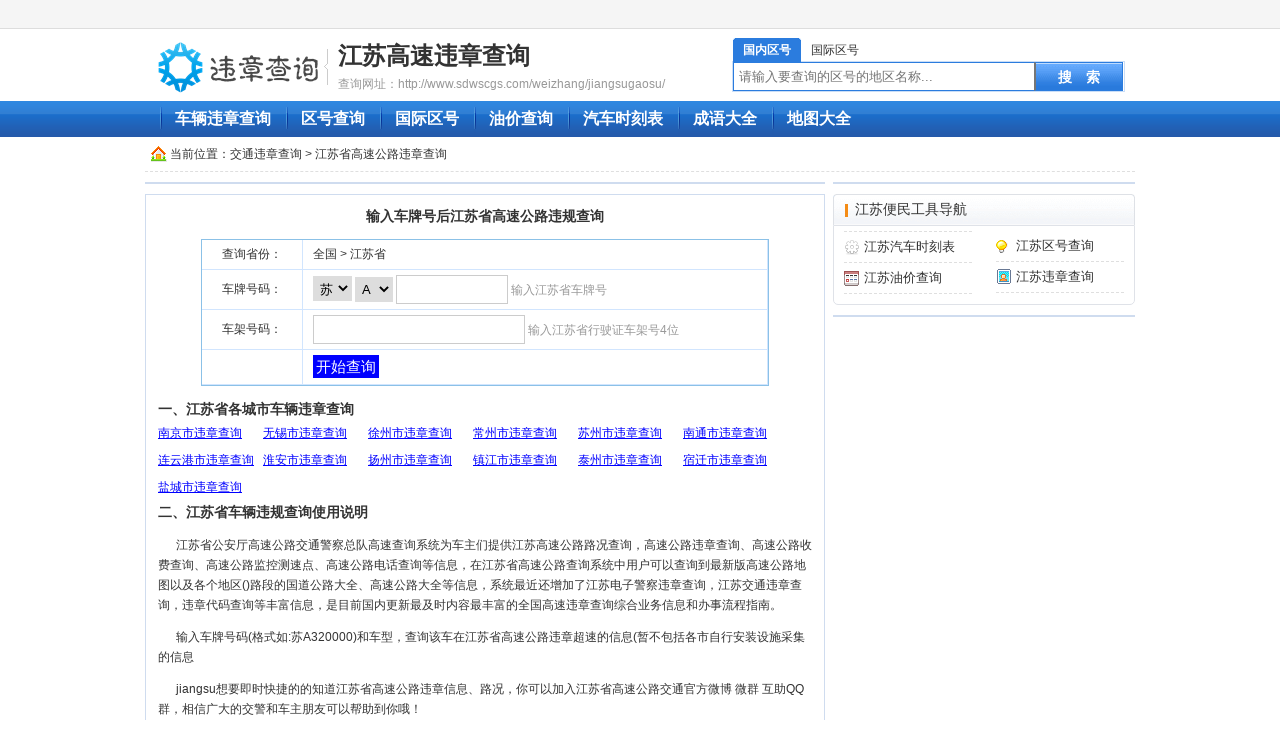

--- FILE ---
content_type: text/html; charset=utf-8
request_url: http://www.sdwscgs.com/weizhang/jiangsugaosu/
body_size: 3698
content:
<!DOCTYPE html PUBLIC "-//W3C//DTD XHTML 1.0 Transitional//EN" "http://www.w3.org/TR/xhtml1/DTD/xhtml1-transitional.dtd">
<html xmlns="http://www.w3.org/1999/xhtml">
<head>
<meta http-equiv="Content-Type" content="text/html; charset=utf-8" />
<title>江苏高速违章查询_江苏省高速公路违章查询 _山东济南网上车管所</title>
<meta name="keywords" content="江苏高速违章查询,车辆高速违规查询,江苏省高速公路违章查询"> 
<meta name="description" content="提供江苏省地区所有汽车车辆的高速违章记录查询,包括江苏车辆在本地和外地高速公路发生的交通违章行为,还可以查询外地车辆在江苏省高速公路违章范围内的汽车违章记录。">
<script src="/statics/js/bdadv.js" type="text/javascript"></script><script type="text/javascript" src="/statics/js/jquery-1.11.1.js"></script>
<link href="/statics/css/map.css" rel="stylesheet" type="text/css" />
<script src="/statics/js/mobile.js" type="text/javascript"></script>
<script type="text/javascript">uaredirect("http://m.sdwscgs.com/weizhang/jiangsugaosu/");</script>
</head>
<body>
<!--head start-->
<div class="header">
<div class="mini_nav_bg" id="mini_nav"></div>
<div class="serch_logo">
<div class="logo"><a href="/" title="车辆违章查询"><img src="/statics/images/logo.png" width="168" height="60" alt="车辆违章查询" /></a></div>            <div class="logotitle"><h1><a href="http://www.sdwscgs.com/weizhang/jiangsugaosu/" title="江苏高速违章查询">江苏高速违章查询</a></h1><span>查询网址：http://www.sdwscgs.com/weizhang/jiangsugaosu/</span></div><script src="/statics/others/quhao.js" type="text/javascript"></script></div>
<div class="main"> 
<div class="website"><div class="webGuide">当前位置：<a href="/weizhang/" title="交通违章查询">交通违章查询</a>  &gt; 江苏省高速公路违章查询</div><script type="text/javascript">dw(bdshare);</script></div>
<div class="left680">
<div class="huibox"><script type="text/javascript">bdadvbox('680x90');</script></div>
<div class="huibox"><div class="content">
<h3 class="hctitle">输入车牌号后江苏省高速公路违规查询</h3>
<p><form action="" name="weizhangchaxun" method="post"><table width="87%" cellspacing="1" cellpadding="0" border="0" class="buletable chatable">
<tbody><tr><td width="100">查询省份：</td><td class="tl">全国 &gt; 江苏省</td></tr><tr><td>车牌号码：</td><td class="tl"><select name="car_province"><option value="京">京</option><option value="沪">沪</option><option value="津">津</option><option value="冀">冀</option><option value="晋">晋</option><option value="蒙">蒙</option><option value="辽">辽</option><option value="吉">吉</option><option value="黑">黑</option><option value="苏" selected="selected">苏</option><option value="浙">浙</option><option value="皖">皖</option><option value="闽">闽</option><option value="赣">赣</option><option value="鲁">鲁</option><option value="豫">豫</option><option value="鄂">鄂</option><option value="湘">湘</option><option value="粤">粤</option><option value="桂">桂</option><option value="琼">琼</option><option value="渝">渝</option><option value="川">川</option><option value="贵">贵</option><option value="云">云</option><option value="藏">藏</option><option value="陕">陕</option><option value="甘">甘</option><option value="青">青</option><option value="宁">宁</option><option value="新">新</option></select>
<select name="licenseHead" id="licenseHead"><option value="A">A</option><option value="B">B</option><option value="C">C</option><option value="D">D</option><option value="E">E</option><option value="F">F</option><option value="G">G</option><option value="H">H</option><option value="I">I</option><option value="J">J</option><option value="K">K</option><option value="L">L</option><option value="M">M</option><option value="N">N</option><option value="O">O</option><option value="P">P</option><option value="Q">Q</option><option value="R">R</option><option value="S">S</option><option value="T">T</option><option value="U">U</option><option value="V">V</option><option value="W">W</option><option value="X">X</option><option value="Y">Y</option><option value="Z">Z</option></select> <input style="width: 100px" type="text" maxlength="5" value=""> <span>输入江苏省车牌号</span></td></tr><tr><td>车架号码：</td><td class="tl">
<input  style="width: 200px" type="text"  name="body_num" value=""> <span>输入江苏省行驶证车架号4位 </span></td></tr>
<tr><td></td><td  class="tl"><input type="submit" value="江苏省" name="submit" class="submit" style="display:none" /><a  id="area" class="submit" target="_blank"style="cursor:pointer;font-size:15px;underline:none;padding:3px;">开始查询</a></td></tr>
</tbody></table></form></p>
<p></p>
<h3>一、江苏省各城市车辆违章查询</h3>
<div class="cityli"><ul><li><a href="/weizhang/nanjing/" title="南京市交通违章查询">南京市违章查询</a></li><li><a href="/weizhang/wuxi/" title="无锡市交通违章查询">无锡市违章查询</a></li><li><a href="/weizhang/xuzhou/" title="徐州市交通违章查询">徐州市违章查询</a></li><li><a href="/weizhang/changzhou/" title="常州市交通违章查询">常州市违章查询</a></li><li><a href="/weizhang/suzhou/" title="苏州市交通违章查询">苏州市违章查询</a></li><li><a href="/weizhang/nantong/" title="南通市交通违章查询">南通市违章查询</a></li><li><a href="/weizhang/lianyungang/" title="连云港市交通违章查询">连云港市违章查询</a></li><li><a href="/weizhang/huaian/" title="淮安市交通违章查询">淮安市违章查询</a></li><li><a href="/weizhang/yangzhou/" title="扬州市交通违章查询">扬州市违章查询</a></li><li><a href="/weizhang/zhenjiang/" title="镇江市交通违章查询">镇江市违章查询</a></li><li><a href="/weizhang/taizhou/" title="泰州市交通违章查询">泰州市违章查询</a></li><li><a href="/weizhang/suqian/" title="宿迁市交通违章查询">宿迁市违章查询</a></li><li><a href="/weizhang/yancheng/" title="盐城市交通违章查询">盐城市违章查询</a></li></ul></div>
<h3>二、江苏省车辆违规查询使用说明</h3>
<p>江苏省公安厅高速公路交通警察总队高速查询系统为车主们提供江苏高速公路路况查询，高速公路违章查询、高速公路收费查询、高速公路监控测速点、高速公路电话查询等信息，在江苏省高速公路查询系统中用户可以查询到最新版高速公路地图以及各个地区()路段的国道公路大全、高速公路大全等信息，系统最近还增加了江苏电子警察违章查询，江苏交通违章查询，违章代码查询等丰富信息，是目前国内更新最及时内容最丰富的全国高速违章查询综合业务信息和办事流程指南。</p>
<p>输入车牌号码(格式如:苏A320000)和车型，查询该车在江苏省高速公路违章超速的信息(暂不包括各市自行安装设施采集的信息</p>
<p>jiangsu想要即时快捷的的知道江苏省高速公路违章信息、路况，你可以加入江苏省高速公路交通官方微博 微群 互助QQ群，相信广大的交警和车主朋友可以帮助到你哦！<br/></p>
</div>
</div>
</div><!--end left-->
<div class="right300">
<div class="huibox"><script type="text/javascript">ggadvbox('300x250');</script></div>

<div class="graybox"> <h3><span class="tlf">江苏便民工具导航</span><span class="trt"></span></h3> 
<div class="graybox_cnt tool t300"><ul><li class=""><a href="" title=""></a></li><li class="zs fr"><a href="/quhao/jiangsu/" title="江苏区号查询">江苏区号查询</a></li><li class="ytq1"><a href="http://qiche.sdwscgs.com/jiangsushikebiao/" title="江苏汽车时刻表">江苏汽车时刻表</a></li><li class="jd fr"><a href="http://www.sdwscgs.com/weizhang/jiangsu/" title="江苏违章查询">江苏违章查询</a></li><li class="lstq"><a href="http://youjia.sdwscgs.com/jiangsu/" title="江苏油价查询">江苏油价查询</a></li></ul>
</div></div>


<!--
<li class="tq"><a href="/ditu/" title="中国地图全图">中国地图全图</a></li><li class="qw fr"><a href="/shijieditu/" title="世界地图全图">世界地图全图</a></li>
<li class="ytq1"><a href="/guotumianji/" title="世界国家面积排名榜">国家面积排名榜</a></li><li class="ytq2 fr"><a href="/wangsuceshi/" title="在线网速测试">在线网速测试</a></li>
$dituurl=$area['map_count']<10?'/dianziditu/':'/ditu/'; $tools[]=array('class'=>'qw','url'=>$dituurl.$area['pinyin'].'/','title'=>$area['sname'].'地图全图');
'class'=>'tq','url'=>'/'.$area['pinyin'].'15tian/','title'=>$area['sname'].'天气预报15天'
-->
<div class="huibox"><script type="text/javascript">bdadvbox('300x280');</script></div>
</div><!--end rightr--><div class="clear"></div></div><!--main end-->
<div class="links mt10"><div class="lfl"><span></span>相<br>关<br>链</div>
</div></div>
<div class="footer">
<a href="http://www.sdwscgs.com/" title="车辆违章查询">车辆违章查询</a> | <a href="http://qiche.sdwscgs.com/"  title="汽车时刻表" target="_blank">汽车时刻表</a> | <a  href="http://youjia.sdwscgs.com/" title="油价查询" target="_blank">油价查询</a> | <a href="http://www.sdwscgs.com/quhao/" target="_blank" title="区号查询大全">区号查询大全</a> <br/>
Copyright &copy; 2015-2018 sdwscgs.com Corporation, All Rights Reserved<br/>
<a href="http://beian.miit.gov.cn" target="_blank" rel="nofollow">备案号：黔ICP备2024028154号-1</a>
</div>
<div class="disno"></div>
<script type="text/javascript" id="bdshare_js" data="type=tools&amp;uid=648810" ></script>
<script type="text/javascript" id="bdshell_js"></script>
<script type="text/javascript">
	document.getElementById("bdshell_js").src = "http://bdimg.share.baidu.com/static/js/shell_v2.js?cdnversion=" + new Date().getHours();
</script>
<script type="text/javascript">bdadvbox('120x270');</script>
<script type="text/javascript"> var cpro_id = "u2226855";</script>
<!--<script src=" http://su.bdimg.com/static/dspui/js/uf.js" type="text/javascript"></script>-->



<!--<a href="http://www.sdwscgs.com/ditu/" target="_blank" title="中国地图全图各省">中国地图全图各省</a> | | <a href="http://www.sdwscgs.com/wangsuceshi/" target="_blank" title="网速测试">网速测试</a> | <a href="http://www.sdwscgs.com/guotumianji/" target="_blank" title="世界国家面积排名">世界国家面积排名</a>-->
</body><script type="text/javascript" src="/statics/js/gaosu.js"></script>
</html>

--- FILE ---
content_type: text/javascript
request_url: http://www.sdwscgs.com/statics/others/quhao.js
body_size: 812
content:
var mini_nav_html='<div class="mini_nav"></div>';
document.getElementById("mini_nav").innerHTML=mini_nav_html;
document.write('<div class="serch"  id="serch">');
document.write('<ul class="serchTitle"><li class="serch_hot_at"><a href="javascript:void(0)" rel="nofollow">国内区号</a></li><li><a href="javascript:void(0)" rel="nofollow">国际区号</a></li></ul>');
document.write('<div class="input_area"><form target="_blank"  id="search_travel" action="/search/" method="post"><input type="hidden" name="typeid" id="typeid" value="1" /><input type="text" id="txtTravelName" name="q" autocomplete="off" class="line_serch" placeholder="请输入要查询的区号的地区名称..."/><input type="submit" class="fbtn" value="搜　索" /></form></div></div><br class="clear"/></div>');
document.write('<div id="nav_new_train">');
document.write('<div id="inner_nav_train" class="clearfix">');
document.write('<ul class="train_nav_main"><li><a href="http://www.sdwscgs.com" target="_blank">车辆违章查询</a></li><li><a href="/quhao/">区号查询</a></li><li><a href="/guojiquhao/" title="国际区号查询">国际区号</a></li><li><a  href="http://youjia.sdwscgs.com/" title="油价查询" target="_blank">油价查询</a></li><li><a href="http://qiche.sdwscgs.com/" title="汽车时刻表" target="_blank">汽车时刻表</a></li><li><a href="http://chengyu.sdwscgs.com/" title="成语大全" target="_blank">成语大全</a></li><li><a href="/ditu/" title="地图大全" target="_blank">地图大全</a></li></ul></div></div>');



//<li><a href="/ditu/"  title="中国地图全图各省">地图大全</a></li>
//<li><a href="/wangsuceshi/" target="_blank">网速测试</a></li>
//<ul class="train_nav_project"><li><a href="/guotumianji/">国家面积查询</a></li><li><a href="/ditu/beijing/" title="北京地图">北京</a></li><li><a href="/ditu/shanghai/" title="上海地图">上海</a></li><li><a href="/ditu/guangzhou/" title="广州地图">广州</a></li></ul>

--- FILE ---
content_type: text/javascript
request_url: http://www.sdwscgs.com/statics/js/gaosu.js
body_size: 499
content:
$(function(){
	
	$("#area").click(function(){
		var a=$(".submit").val();
		var b=$(".submit").attr("title");
		if(a=="北京市"){
			$("#area").attr('href','http://bj.122.gov.cn');
		}else if(a=="天津市"){
			$("#area").attr('href','http://tj.122.gov.cn');
		}else if(a=="上海市"){
			$("#area").attr('href','http://sh.122.gov.cn');
		}else if(a=="重庆市"){
			$("#area").attr('href','http://cq.122.gov.cn');
		}else if(a=="安徽省"){
			$("#area").attr('href','http://ah.122.gov.cn');
		}else if(a=="甘肃省"){
			$("#area").attr('href','http://gs.122.gov.cn');
		}else if(a=="福建省"){
			$("#area").attr('href','http://fj.122.gov.cn');
		}else if(a=="广东省"){
			$("#area").attr('href','http://gd.122.gov.cn');
		}else if(a=="广西壮族自治区"){
			$("#area").attr('href','http://gx.122.gov.cn');
		}else if(a=="贵州省"){
			$("#area").attr('href','http://gz.122.gov.cn');
		}else if(a=="海南省"){
			$("#area").attr('href','http://hn.122.gov.cn');
		}else if(a=="河北省"){
			$("#area").attr('href','http://he.122.gov.cn');
		}else if(a=="黑龙江省"){
			$("#area").attr('href','http://hl.122.gov.cn');
		}else if(a=="河南省"){
			$("#area").attr('href','http://ha.122.gov.cn');
		}else if(a=="湖北省"){
			$("#area").attr('href','http://hb.122.gov.cn');
		}else if(a=="湖南省"){
			$("#area").attr('href','http://hn.122.gov.cn');
		}else if(a=="江苏省"){
			$("#area").attr('href','http://nkg.122.gov.cn');
		}else if(a=="江西省"){
			$("#area").attr('href','http://jx.122.gov.cn');
		}else if(a=="吉林省"){
			$("#area").attr('href','http://jl.122.gov.cn');
		}else if(a=="辽宁省"){
			$("#area").attr('href','http://ln.122.gov.cn');
		}else if(a=="内蒙古"){
			$("#area").attr('href','http://nm.122.gov.cn');
		}else if(a=="宁夏回族自治区"){
			$("#area").attr('href','http://nx.122.gov.cn');
		}else if(a=="青海省"){
			$("#area").attr('href','http://qh.122.gov.cn');
		}else if(a=="山东省"){
			$("#area").attr('href','http://sd.122.gov.cn');
		}else if(a=="山西省"){
			$("#area").attr('href','http://sx.122.gov.cn');
		}else if(a=="陕西省"){
			$("#area").attr('href','http://sn.122.gov.cn');
		}else if(a=="四川省"){
			$("#area").attr('href','http://sc.122.gov.cn');
		}else if(a=="新疆维吾尔自治区"){
			$("#area").attr('href','http://xj.122.gov.cn');
		}else if(a=="西藏自治区"){
			$("#area").attr('href','http://xz.122.gov.cn');
		}else if(a=="云南省"){
			$("#area").attr('href','http://yn.122.gov.cn');
		}else if(a=="浙江省"){
			$("#area").attr('href','http://hgh.122.gov.cn');
		}
	})
})